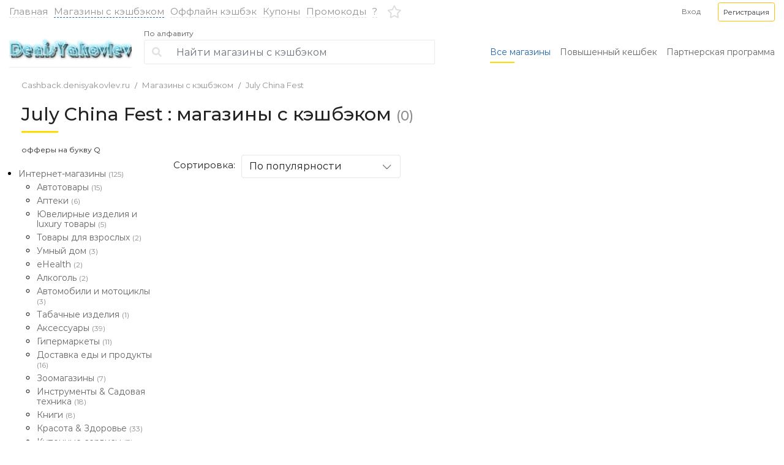

--- FILE ---
content_type: text/html; charset=UTF-8
request_url: http://cashback.denisyakovlev.ru/shops.php?cat=73&let=50
body_size: 11175
content:
<!doctype html>
<html lang="ru">
<head>
    <meta charset="UTF-8">
    <meta name="viewport"
          content="width=device-width, user-scalable=no, initial-scale=1.0, maximum-scale=1.0, minimum-scale=1.0">
    <meta http-equiv="X-UA-Compatible" content="ie=edge">
    <!-- Content meta -->
	<meta name="description" content="July China Fest - кэшбэк сервис cashback.denisyakovlev.ru">
    <meta name="keywords" content="July China Fest - кэшбэк сервис cashback.denisyakovlev.ru">
    <title>July China Fest - кэшбэк сервис cashback.denisyakovlev.ru</title>  
    <!-- Styles -->
    <link href="/css/bootstrap.min.css" rel="stylesheet" type="text/css">
    <link href="/css/awesome/css/all.min.css" rel="stylesheet" type="text/css">
    <link href="/css/animate.css" rel="stylesheet" type="text/css">
        <link href="/css/magnific-popup.css" rel="stylesheet" type="text/css">
    <link href="/css/jquery.custom-select.min.css" rel="stylesheet" type="text/css">
    <link href="/css/jquery-ui.min.css" rel="stylesheet" type="text/css">
    <link href="/css/main.css" rel="stylesheet" type="text/css">
    
		<link rel="stylesheet" href="/css/sl.css">
	<link rel="stylesheet" type="text/css" href="/css/sweetalert.css">
<meta name='yandex-verification' content='439e8f88a799bd18' />
<meta name="takeads-platform-verification" content="3c786c13-69b3-453c-8b0e-cbde580ce148">



    <link rel="icon" href="/favicon.ico" type="image/x-icon">
    <link rel="shortcut icon" href="/favicon.ico" type="image/x-icon">

</head>
<body>

<div class="side__menu">
    <div class="side__menu__inner">
        <div class="side__menu__header d-flex align-items-center justify-content-center">
           
            <img src="/i/whitelabel/logo/14.jpg" alt="">
            <img class="mmenu__close" src="/i/c/cross.svg" alt="">
        </div>
        <div class="side__menu__body">
            <div class="side__menu__inner side__menu__inner_ul li__hover" id="brg__menu">
             
                <ul>
             
                    <li>
                        <a class="d-flex align-items-center active" href="/shops.php"><i class="fa fa-shopping-bag menu__icon" aria-hidden="true"></i> Все магазины с кэшбэком</a>
                    </li>
                    <li>
                        <a class="d-flex align-items-center" href="/offlinecashback.php"><i class="fa fa-shopping-cart menu__icon" aria-hidden="true"></i> Оффлайн кэшбэк</a>
                    </li>

                    <li>
                        <a class="d-flex align-items-center" href="/coupons.php"><i class="fa fa-tag menu__icon" aria-hidden="true"></i> Купоны и Промокоды</a>
                    </li>
                
                    <li><a class="d-flex align-items-center" href="/fortune.php"><i class="fa fa-rocket menu__icon" aria-hidden="true"></i> Повышенный кешбек</a></li>
                    
                    
                    <li><a class="d-flex align-items-center" href="/shops.php?offers=favorites"><i class="far fa-star menu__icon" aria-hidden="true"></i> Избранное</a></li>
                </ul>
            


            </div>
        </div>
    </div>

</div>
<div class="mobile__search">
    <div class="mobile__search__inner">
        <div class="mobile__search__header d-flex align-items-center">
            <div class="header-bottom__form ">
                <form action="/shops.php" method="post" class="form-inline">
                    
                    <div class="input-group">
                        <div class="input-group-prepend">
                            <div class="input-group-text"><i class="fa fa-search" aria-hidden="true"></i></div>
                        </div>
                        <input type="text" class="form-control search_input"
                               placeholder="Найти магазины с кэшбэком" name='search' id='mob__searching__search' onkeyup ="javascript:xsearch('mob__searching');" autocomplete="off">
                   	<div id="mob__searching" style="background:#FFF;color:#DEDEDE;width:365px;z-index:99999999999;margin-top:40px;position:absolute;padding-left:5px;padding-right:5px;font-size:16px;"></div>
		
                    </div>
                    
                </form>

                <div class="searchclose d-flex align-items-center justify-content-center">
                    <i class="fa fa-times"></i>

                </div>

            </div>
        </div>
    </div>
</div>
<header class="header">
    <div class="container container_width h-100">
        <div class="row h-100 align-items-center">
            <div class="col-12 d-flex align-items-center justify-content-between">

                <div class="standart-nav d-none d-lg-flex">
                    <ul class="standart-nav__ul flex-column flex-lg-row d-flex align-items-center text-center text-lg-left">
                        <li class="standart-nav__li">
                            <a href="/" class="standart-nav__li">Главная</a>
                        </li>
                          <li class="active standart-nav__li">
                            <a href="/shops.php" class="standart-nav__a">Магазины с кэшбэком</a>
                        </li>
                        <li class="standart-nav__li">
                            <a href="/offlinecashback.php" class="standart-nav__a">Оффлайн кэшбэк</a>
                        </li>
                        
  <li class="standart-nav__li"><a href="/coupons.php?get=coupons" class="standart-nav__a">Купоны</a></li>
 <li class="standart-nav__li"><a href="/coupons.php?get=promocodes" class="standart-nav__a">Промокоды</a></li>
                        <li class="standart-nav__li">
                            <a href="/faq.php" title="Как это работает?" class="standart-nav__a">?</a>
                        </li>
                    </ul>
                </div>


                <div class="d-lg-none  chech_burger">
                    <div class="mobile-menu__icon"></div>
                </div>
                
                <a href="#" class="header__icon d-lg-none header_mob__searchicon"><i class="fa fa-search" aria-hidden="true"></i></a>
                <a href="/" class="d-lg-none header__logo"><img src="/i/whitelabel/logo/14.jpg" alt=""></a>

                <div class="header-bottom__form ">
                    <form action="/shops.php" method="get" class="form-inline">
                        <div class="input-group">
                            <div class="input-group-prepend">
                                <div class="input-group-text"><i class="fa fa-search" aria-hidden="true"></i></div>
                            </div>
                            <input type="text" class="form-control search_input"
                                    placeholder="Найти магазины с кэшбэком" name='search' id='tab__searching__search' onkeyup ="javascript:xsearch('tab__searching');" autocomplete="off">
                        <div id="tab__searching" style="background:#FFF;color:#DEDEDE;width:365px;z-index:99999999999;margin-top:40px;position:absolute;padding-left:5px;padding-right:5px;font-size:16px;"></div>
		 
                        </div>
                    </form>
                </div>


    
    
    <div class="signin__desktop order-7 d-none d-lg-block">
    <a href="/registration/?act=auth" class="ml-lg-auto mr-lg-4 gray-blue" data-toggle="modal" data-target="#modalAuth"><small>Вход</small></a> 
    <a href="/registration/?act=auth" class="btn btn-outline-warning text-dark btn-sm" data-toggle="modal" data-target="#modalReg" role="button"><small>Регистрация</small></a>
    </div>
         <a href="/shops.php?offers=favorites" class="header__icon order-6 ml-lg-3 mr-lg-auto"><i class="far fa-star" aria-hidden="true"></i></a>
        <a href="/registration/?act=auth" class="header__icon order-8 d-lg-none ml-lg-4 mr-lg-auto" data-toggle="modal" data-target="#modalAuth"><i class="fa fa-sign-in" aria-hidden="true"></i></a>
    
    
                
            </div>


        </div>
    </div>
</header>
<div class="header-bottom">
    <div class="container container_width h-100">
        <div class="row h-100">
            <div class="col-lg-12 h-100 align-items-center d-flex">
                <div class="header-bottom__img">
                    <a href="/" class="d-block"><img src="/i/whitelabel/logo/14.jpg" alt=""></a>
                </div>
                <div class="header_search_slick col-md-auto">
                    <div class="header-bottom__form">
                        <div class="header-bottom__form__alfa">
                            <a  class="alfabetalink" href="#">По алфавиту</a>
                            <div class="alfabeta">
                                <img class="alfabet_menu_close" src="/i/c/cross.svg" alt="">
                                <ul class="d-flex flex-wrap">
								<li><a href="/shops.php?let=1">А</a></li><li><a href="/shops.php?let=2">Б</a></li><li><a href="/shops.php?let=3">В</a></li><li><a href="/shops.php?let=4">Г</a></li><li><a href="/shops.php?let=5">Д</a></li><li><a href="/shops.php?let=6">Е</a></li><li><a href="/shops.php?let=6">Ё</a></li><li><a href="/shops.php?let=8">Ж</a></li><li><a href="/shops.php?let=9">З</a></li><li><a href="/shops.php?let=10">И</a></li><li><a href="/shops.php?let=11">Й</a></li><li><a href="/shops.php?let=12">К</a></li><li><a href="/shops.php?let=13">Л</a></li><li><a href="/shops.php?let=14">М</a></li><li><a href="/shops.php?let=15">Н</a></li><li><a href="/shops.php?let=16">О</a></li><li><a href="/shops.php?let=17">П</a></li><li><a href="/shops.php?let=18">Р</a></li><li><a href="/shops.php?let=19">С</a></li><li><a href="/shops.php?let=20">Т</a></li><li><a href="/shops.php?let=21">У</a></li><li><a href="/shops.php?let=22">Ф</a></li><li><a href="/shops.php?let=23">Х</a></li><li><a href="/shops.php?let=24">Ц</a></li><li><a href="/shops.php?let=25">Ч</a></li><li><a href="/shops.php?let=26">Ш</a></li><li><a href="/shops.php?let=27">Щ</a></li><li><a href="/shops.php?let=31">Э</a></li><li><a href="/shops.php?let=32">Ю</a></li><li><a href="/shops.php?let=33">Я</a></li><br><br><li><a href="/shops.php?let=34">A</a></li><li><a href="/shops.php?let=35">B</a></li><li><a href="/shops.php?let=36">C</a></li><li><a href="/shops.php?let=37">D</a></li><li><a href="/shops.php?let=38">E</a></li><li><a href="/shops.php?let=39">F</a></li><li><a href="/shops.php?let=40">G</a></li><li><a href="/shops.php?let=41">H</a></li><li><a href="/shops.php?let=42">I</a></li><li><a href="/shops.php?let=43">J</a></li><li><a href="/shops.php?let=44">K</a></li><li><a href="/shops.php?let=45">L</a></li><li><a href="/shops.php?let=46">M</a></li><li><a href="/shops.php?let=47">N</a></li><li><a href="/shops.php?let=48">O</a></li><li><a href="/shops.php?let=49">P</a></li><li><a href="/shops.php?let=50"><b><font color="#D8A010">Q</font></b></a></li><li><a href="/shops.php?let=51">R</a></li><li><a href="/shops.php?let=52">S</a></li><li><a href="/shops.php?let=53">T</a></li><li><a href="/shops.php?let=54">U</a></li><li><a href="/shops.php?let=55">V</a></li><li><a href="/shops.php?let=56">W</a></li><li><a href="/shops.php?let=57">X</a></li><li><a href="/shops.php?let=58">Y</a></li><li><a href="/shops.php?let=59">Z</a></li><li><a href="/shops.php?let=60">#</a></li>								</ul>
                            </div>
                        </div>
                        <form action="/shops.php" method="GET" class="form-inline">
                            
                            <div class="input-group">
                                <div class="input-group-prepend">
                                    <div class="input-group-text"><i class="fa fa-search" aria-hidden="true"></i></div>
                                </div>
                                <input type="text" class="form-control search_input"
                                        placeholder="Найти магазины с кэшбэком" name='search' id='pc__searching__search' onkeyup ="javascript:xsearch('pc__searching');" autocomplete="off">
                           <div id="pc__searching" style="background:#FFF;color:#DEDEDE;width:365px;z-index:99999999999;margin-top:40px;position:absolute;padding-left:5px;padding-right:5px;font-size:16px;"></div>
		  
                            </div>
                        </form>
                    </div>
                </div>

                <div class="header-bottom__menu ml-auto">
                    <ul class="standart-nav__ul flex-column flex-lg-row d-flex align-items-center">
                        <li class="standart-nav__li active">
                            <a href="/shops.php" class="standart-nav__a">Все магазины</a>
                        </li>
                        <li class="standart-nav__li">
                            <a href="/fortune.php" class="standart-nav__a">Повышенный кешбек</a>
                        </li>
                        <li class="standart-nav__li">
                            <a href="/affiliate.php" class="standart-nav__a">Партнерская программа</a>
                        </li>
                    </ul>
                </div>
            </div>
        </div>
    </div>
</div><div class="breadcrumbs">
        <div class="container">
            <div class="row">
                <div class="col-lg-12">
                    <nav aria-label="breadcrumb">
                        <ol class="breadcrumb">
                            <li class="breadcrumb-item"><a href='/'>Cashback.denisyakovlev.ru</a></li><li class="breadcrumb-item"><a href='/shops.php'>Магазины с кэшбэком</a></li><li class="breadcrumb-item"><a href='/shops.php?cat=73'>July China Fest</a></li>
                        </ol>
                    </nav>
                </div>
            </div>
        </div>
    </div>
<div class="catalog__header">
        <div class="container">
            <div class="row">
                <div class="col-lg-12">
                    <h1>July China Fest : магазины с кэшбэком  <span class='count_shops'>(0)</span></h1> 
                <span class="mini_txt">
офферы на букву Q
</span>
                
                </div>
            </div>
        </div>
    </div><div class="catalog__wrapper">
        <div class="container">
            <div class="row">
                <div class="col-lg-5th d-none d-lg-block">
                    <div class="side__menu__inner active" id="lft__menu">
                       <div class="side__menu__inner_ul2">
                        <ul id='cashback_cat' class='ul_top'>
<li id='cat_62' cat_sub='0'><a href='/shops.php?cat=4&let=50'>Интернет-магазины <span class='count_shops_cat'> (125)</span></a><ul class='ul_sub'>
<li id='cat_92' cat_sub='62'><a href='/shops.php?cat=26&let=50'>Автотовары <span class='count_shops_cat'> (15)</span></a></li>
<li id='cat_123' cat_sub='62'><a href='/shops.php?cat=70&let=50'>Аптеки <span class='count_shops_cat'> (6)</span></a></li>
<li id='cat_200' cat_sub='62'><a href='/shops.php?cat=142&let=50'>Ювелирные изделия и luxury товары <span class='count_shops_cat'> (5)</span></a></li>
<li id='cat_216' cat_sub='62'><a href='/shops.php?cat=146&let=50'>Товары для взрослых <span class='count_shops_cat'> (2)</span></a></li>
<li id='cat_198' cat_sub='62'><a href='/shops.php?cat=147&let=50'>Умный дом <span class='count_shops_cat'> (3)</span></a></li>
<li id='cat_202' cat_sub='62'><a href='/shops.php?cat=148&let=50'>eHealth <span class='count_shops_cat'> (2)</span></a></li>
<li id='cat_199' cat_sub='62'><a href='/shops.php?cat=152&let=50'>Алкоголь <span class='count_shops_cat'> (2)</span></a></li>
<li id='cat_196' cat_sub='62'><a href='/shops.php?cat=210&let=50'>Автомобили и мотоциклы <span class='count_shops_cat'> (3)</span></a></li>
<li id='cat_201' cat_sub='62'><a href='/shops.php?cat=278&let=50'>Табачные изделия <span class='count_shops_cat'> (1)</span></a></li>
<li id='cat_71' cat_sub='62'><a href='/shops.php?cat=7&let=50'>Аксессуары <span class='count_shops_cat'> (39)</span></a></li>
<li id='cat_101' cat_sub='62'><a href='/shops.php?cat=50&let=50'>Гипермаркеты <span class='count_shops_cat'> (11)</span></a></li>
<li id='cat_63' cat_sub='62'><a href='/shops.php?cat=28&let=50'>Доставка еды и продукты <span class='count_shops_cat'> (16)</span></a></li>
<li id='cat_74' cat_sub='62'><a href='/shops.php?cat=42&let=50'>Зоомагазины <span class='count_shops_cat'> (7)</span></a></li>
<li id='cat_102' cat_sub='62'><a href='/shops.php?cat=27&let=50'>Инструменты & Садовая техника <span class='count_shops_cat'> (18)</span></a></li>
<li id='cat_70' cat_sub='62'><a href='/shops.php?cat=25&let=50'>Книги <span class='count_shops_cat'> (8)</span></a></li>
<li id='cat_67' cat_sub='62'><a href='/shops.php?cat=19&let=50'>Красота & Здоровье <span class='count_shops_cat'> (33)</span></a></li>
<li id='cat_68' cat_sub='62'><a href='/shops.php?cat=21&let=50'>Купонные сервисы <span class='count_shops_cat'> (3)</span></a></li>
<li id='cat_66' cat_sub='62'><a href='/shops.php?cat=14&let=50'>Мебель & Товары для дома <span class='count_shops_cat'> (33)</span></a></li>
<li id='cat_100' cat_sub='62'><a href='/shops.php?cat=34&let=50'>Музыка & Звук <span class='count_shops_cat'> (17)</span></a></li>
<li id='cat_64' cat_sub='62'><a href='/shops.php?cat=5&let=50'>Одежда & Обувь <span class='count_shops_cat'> (48)</span></a></li>
<li id='cat_72' cat_sub='62'><a href='/shops.php?cat=22&let=50'>Подарки & Цветы <span class='count_shops_cat'> (29)</span></a></li>
<li id='cat_95' cat_sub='62'><a href='/shops.php?cat=20&let=50'>Софт & Игры <span class='count_shops_cat'> (11)</span></a></li>
<li id='cat_85' cat_sub='62'><a href='/shops.php?cat=8&let=50'>Спорт <span class='count_shops_cat'> (24)</span></a></li>
<li id='cat_69' cat_sub='62'><a href='/shops.php?cat=6&let=50'>Товары для детей <span class='count_shops_cat'> (29)</span></a></li>
<li id='cat_89' cat_sub='62'><a href='/shops.php?cat=47&let=50'>Товары для творчества <span class='count_shops_cat'> (20)</span></a></li>
<li id='cat_96' cat_sub='62'><a href='/shops.php?cat=44&let=50'>Товары из Китая <span class='count_shops_cat'> (23)</span></a></li>
<li id='cat_65' cat_sub='62'><a href='/shops.php?cat=13&let=50'>Цифровая & Бытовая техника <span class='count_shops_cat'> (40)</span></a></li>
</ul>
</li>
<li id='cat_129' cat_sub='0'><a href='/shops.php?cat=74&let=50'>Back to school <span class='count_shops_cat'> (7)</span></a></li>
<li id='cat_127' cat_sub='0'><a href='/shops.php?cat=71&let=50'>Festival Russia Day <span class='count_shops_cat'> (12)</span></a></li>
<li id='cat_128' cat_sub='0' class="active"><a href='/shops.php?cat=73&let=50'>July China Fest <span class='count_shops_cat'> (2)</span></a></li>
<li id='cat_130' cat_sub='0'><a href='/shops.php?cat=75&let=50'>Beauty Days <span class='count_shops_cat'> (5)</span></a></li>
<li id='cat_131' cat_sub='0'><a href='/shops.php?cat=76&let=50'>Halloween <span class='count_shops_cat'> (2)</span></a></li>
<li id='cat_132' cat_sub='0'><a href='/shops.php?cat=78&let=50'>11.11 FEST <span class='count_shops_cat'> (3)</span></a></li>
<li id='cat_134' cat_sub='0'><a href='/shops.php?cat=79&let=50'>Black Friday <span class='count_shops_cat'> (29)</span></a></li>
<li id='cat_136' cat_sub='0'><a href='/shops.php?cat=80&let=50'>Неделя Спорта <span class='count_shops_cat'> (3)</span></a></li>
<li id='cat_135' cat_sub='0'><a href='/shops.php?cat=81&let=50'>New Year 2018 <span class='count_shops_cat'> (3)</span></a></li>
<li id='cat_137' cat_sub='0'><a href='/shops.php?cat=82&let=50'>Valentine's Day <span class='count_shops_cat'> (9)</span></a></li>
<li id='cat_138' cat_sub='0'><a href='/shops.php?cat=83&let=50'>Earth Day <span class='count_shops_cat'> (4)</span></a></li>
<li id='cat_139' cat_sub='0'><a href='/shops.php?cat=84&let=50'>FIFA2018 <span class='count_shops_cat'> (11)</span></a></li>
<li id='cat_140' cat_sub='0'><a href='/shops.php?cat=85&let=50'>Ramadan Fest 2018 <span class='count_shops_cat'> (1)</span></a></li>
<li id='cat_142' cat_sub='0'><a href='/shops.php?cat=87&let=50'>Electronics week <span class='count_shops_cat'> (1)</span></a></li>
<li id='cat_141' cat_sub='0'><a href='/shops.php?cat=86&let=50'>Family Day 2018 <span class='count_shops_cat'> (1)</span></a></li>
<li id='cat_143' cat_sub='0'><a href='/shops.php?cat=88&let=50'>Back to school <span class='count_shops_cat'> (9)</span></a></li>
<li id='cat_144' cat_sub='0'><a href='/shops.php?cat=89&let=50'>Неделя Спорта <span class='count_shops_cat'> (5)</span></a></li>
<li id='cat_145' cat_sub='0'><a href='/shops.php?cat=90&let=50'>India Independence Day Fest <span class='count_shops_cat'> (2)</span></a></li>
<li id='cat_146' cat_sub='0'><a href='/shops.php?cat=91&let=50'>Eid Al Adha / Kurban Bayramı <span class='count_shops_cat'> (2)</span></a></li>
<li id='cat_148' cat_sub='0'><a href='/shops.php?cat=92&let=50'>Admitad Heroes Marathon <span class='count_shops_cat'> (12)</span></a></li>
<li id='cat_149' cat_sub='0'><a href='/shops.php?cat=93&let=50'>China Fest <span class='count_shops_cat'> (7)</span></a></li>
<li id='cat_150' cat_sub='0'><a href='/shops.php?cat=94&let=50'>Electronic Days <span class='count_shops_cat'> (1)</span></a></li>
<li id='cat_151' cat_sub='0'><a href='/shops.php?cat=95&let=50'>Blackfriday 2018 <span class='count_shops_cat'> (42)</span></a></li>
<li id='cat_152' cat_sub='0'><a href='/shops.php?cat=96&let=50'>Travel Fest <span class='count_shops_cat'> (9)</span></a></li>
<li id='cat_153' cat_sub='0'><a href='/shops.php?cat=97&let=50'>New Year Promotions <span class='count_shops_cat'> (18)</span></a></li>
<li id='cat_154' cat_sub='0'><a href='/shops.php?cat=98&let=50'>CyberMonday <span class='count_shops_cat'> (18)</span></a></li>
<li id='cat_173' cat_sub='0'><a href='/shops.php?cat=117&let=50'>International Women's Day <span class='count_shops_cat'> (13)</span></a></li>
<li id='cat_178' cat_sub='0'><a href='/shops.php?cat=121&let=50'>Self-Care Days <span class='count_shops_cat'> (6)</span></a></li>
<li id='cat_155' cat_sub='0'><a href='/shops.php?cat=99&let=50'>Valentine's Days <span class='count_shops_cat'> (12)</span></a></li>
<li id='cat_156' cat_sub='0'><a href='/shops.php?cat=100&let=50'>Men's Day <span class='count_shops_cat'> (6)</span></a></li>
<li id='cat_157' cat_sub='0'><a href='/shops.php?cat=101&let=50'>International Women's Day  <span class='count_shops_cat'> (15)</span></a></li>
<li id='cat_158' cat_sub='0'><a href='/shops.php?cat=102&let=50'>Ramadan Fest 2019 <span class='count_shops_cat'> (2)</span></a></li>
<li id='cat_159' cat_sub='0'><a href='/shops.php?cat=103&let=50'>Dragon Boat Fest <span class='count_shops_cat'> (8)</span></a></li>
<li id='cat_161' cat_sub='0'><a href='/shops.php?cat=105&let=50'>Electronics Week <span class='count_shops_cat'> (7)</span></a></li>
<li id='cat_163' cat_sub='0'><a href='/shops.php?cat=106&let=50'>Back to School UA <span class='count_shops_cat'> (4)</span></a></li>
<li id='cat_162' cat_sub='0'><a href='/shops.php?cat=107&let=50'>Back to School <span class='count_shops_cat'> (13)</span></a></li>
<li id='cat_164' cat_sub='0'><a href='/shops.php?cat=108&let=50'>China Fest <span class='count_shops_cat'> (7)</span></a></li>
<li id='cat_165' cat_sub='0'><a href='/shops.php?cat=109&let=50'>Fashion Week <span class='count_shops_cat'> (4)</span></a></li>
<li id='cat_167' cat_sub='0'><a href='/shops.php?cat=110&let=50'>11.11 <span class='count_shops_cat'> (7)</span></a></li>
<li id='cat_166' cat_sub='0'><a href='/shops.php?cat=111&let=50'>Black Friday <span class='count_shops_cat'> (27)</span></a></li>
<li id='cat_176' cat_sub='0'><a href='/shops.php?cat=120&let=50'>Stayhome Fest <span class='count_shops_cat'> (6)</span></a></li>
<li id='cat_168' cat_sub='0'><a href='/shops.php?cat=112&let=50'>New Year Promotions <span class='count_shops_cat'> (16)</span></a></li>
<li id='cat_181' cat_sub='0'><a href='/shops.php?cat=125&let=50'>Summer Festival <span class='count_shops_cat'> (16)</span></a></li>
<li id='cat_169' cat_sub='0'><a href='/shops.php?cat=113&let=50'>CyberMonday 2020 <span class='count_shops_cat'> (17)</span></a></li>
<li id='cat_170' cat_sub='0'><a href='/shops.php?cat=114&let=50'>Electronics Week <span class='count_shops_cat'> (3)</span></a></li>
<li id='cat_171' cat_sub='0'><a href='/shops.php?cat=115&let=50'>Crazy Weekend Fest <span class='count_shops_cat'> (7)</span></a></li>
<li id='cat_172' cat_sub='0'><a href='/shops.php?cat=116&let=50'>Men's week <span class='count_shops_cat'> (7)</span></a></li>
<li id='cat_175' cat_sub='0'><a href='/shops.php?cat=119&let=50'>ВакцинАкции <span class='count_shops_cat'> (11)</span></a></li>
<li id='cat_174' cat_sub='0'><a href='/shops.php?cat=118&let=50'>Admitad Heroes Marathon <span class='count_shops_cat'> (7)</span></a></li>
<li id='cat_177' cat_sub='0'><a href='/shops.php?cat=122&let=50'>Ramadan 2020 <span class='count_shops_cat'> (1)</span></a></li>
<li id='cat_180' cat_sub='0'><a href='/shops.php?cat=124&let=50'>Monsoon Unlocked <span class='count_shops_cat'> (1)</span></a></li>
<li id='cat_182' cat_sub='0'><a href='/shops.php?cat=126&let=50'>Friendship Day Fest <span class='count_shops_cat'> (4)</span></a></li>
<li id='cat_184' cat_sub='0'><a href='/shops.php?cat=128&let=50'>Back to School 2020 <span class='count_shops_cat'> (20)</span></a></li>
<li id='cat_185' cat_sub='0'><a href='/shops.php?cat=129&let=50'>Online Services Marathon <span class='count_shops_cat'> (5)</span></a></li>
<li id='cat_186' cat_sub='0'><a href='/shops.php?cat=130&let=50'>Autumn Heroes Marathon <span class='count_shops_cat'> (8)</span></a></li>
<li id='cat_187' cat_sub='0'><a href='/shops.php?cat=131&let=50'>Fashion Week <span class='count_shops_cat'> (6)</span></a></li>
<li id='cat_188' cat_sub='0'><a href='/shops.php?cat=132&let=50'>Autumn Online Services Fest <span class='count_shops_cat'> (4)</span></a></li>
<li id='cat_189' cat_sub='0'><a href='/shops.php?cat=133&let=50'>Black Friday 2020 <span class='count_shops_cat'> (34)</span></a></li>
<li id='cat_190' cat_sub='0'><a href='/shops.php?cat=134&let=50'>New Year Promotions <span class='count_shops_cat'> (23)</span></a></li>
<li id='cat_192' cat_sub='0'><a href='/shops.php?cat=135&let=50'>CyberMonday <span class='count_shops_cat'> (25)</span></a></li>
<li id='cat_193' cat_sub='0'><a href='/shops.php?cat=136&let=50'>Homefest 2021 <span class='count_shops_cat'> (10)</span></a></li>
<li id='cat_194' cat_sub='0'><a href='/shops.php?cat=137&let=50'>Men’s Week 2021 <span class='count_shops_cat'> (17)</span></a></li>
<li id='cat_195' cat_sub='0'><a href='/shops.php?cat=138&let=50'>Valentine's Day <span class='count_shops_cat'> (1)</span></a></li>
<li id='cat_217' cat_sub='0'><a href='/shops.php?cat=139&let=50'>Women's Day <span class='count_shops_cat'> (19)</span></a></li>
<li id='cat_219' cat_sub='0'><a href='/shops.php?cat=151&let=50'>Admitad Heroes Marathon 2021 <span class='count_shops_cat'> (5)</span></a></li>
<li id='cat_220' cat_sub='0'><a href='/shops.php?cat=154&let=50'>Electronics Week <span class='count_shops_cat'> (3)</span></a></li>
<li id='cat_221' cat_sub='0'><a href='/shops.php?cat=155&let=50'>Workfest 2021 <span class='count_shops_cat'> (4)</span></a></li>
<li id='cat_222' cat_sub='0'><a href='/shops.php?cat=156&let=50'>Cashback Days <span class='count_shops_cat'> (9)</span></a></li>
<li id='cat_225' cat_sub='0'><a href='/shops.php?cat=158&let=50'>Labour Day <span class='count_shops_cat'> (3)</span></a></li>
<li id='cat_230' cat_sub='0'><a href='/shops.php?cat=162&let=50'>Back to school 2021 <span class='count_shops_cat'> (18)</span></a></li>
<li id='cat_231' cat_sub='0'><a href='/shops.php?cat=163&let=50'>Admitad Space Marathon <span class='count_shops_cat'> (7)</span></a></li>
<li id='cat_233' cat_sub='0'><a href='/shops.php?cat=164&let=50'>Fashion week 2021 <span class='count_shops_cat'> (8)</span></a></li>
<li id='cat_235' cat_sub='0'><a href='/shops.php?cat=166&let=50'>11.11 — Всемирный День Шопинга <span class='count_shops_cat'> (23)</span></a></li>
<li id='cat_236' cat_sub='0'><a href='/shops.php?cat=167&let=50'>New Year Promotions 2022 <span class='count_shops_cat'> (13)</span></a></li>
<li id='cat_237' cat_sub='0'><a href='/shops.php?cat=168&let=50'>Cyber Monday 2022 <span class='count_shops_cat'> (24)</span></a></li>
<li id='cat_238' cat_sub='0'><a href='/shops.php?cat=169&let=50'>Men’s Week 2022 <span class='count_shops_cat'> (26)</span></a></li>
<li id='cat_239' cat_sub='0'><a href='/shops.php?cat=170&let=50'>Valentine's Day <span class='count_shops_cat'> (4)</span></a></li>
<li id='cat_240' cat_sub='0'><a href='/shops.php?cat=171&let=50'>Women's Day 2022 <span class='count_shops_cat'> (18)</span></a></li>
<li id='cat_242' cat_sub='0'><a href='/shops.php?cat=173&let=50'>Ramadan 2022 <span class='count_shops_cat'> (1)</span></a></li>
<li id='cat_243' cat_sub='0'><a href='/shops.php?cat=174&let=50'>Summer Festival 2022 <span class='count_shops_cat'> (8)</span></a></li>
<li id='cat_287' cat_sub='0'><a href='/shops.php?cat=218&let=50'>Back to school WW 2023 <span class='count_shops_cat'> (5)</span></a></li>
<li id='cat_245' cat_sub='0'><a href='/shops.php?cat=178&let=50'>Travel Fest 2022 <span class='count_shops_cat'> (4)</span></a></li>
<li id='cat_246' cat_sub='0'><a href='/shops.php?cat=179&let=50'>Back to School 2022 <span class='count_shops_cat'> (28)</span></a></li>
<li id='cat_365' cat_sub='0'><a href='/shops.php?cat=275&let=50'>Spring Fest _UA <span class='count_shops_cat'> (4)</span></a></li>
<li id='cat_248' cat_sub='0'><a href='/shops.php?cat=181&let=50'>Cyberpunk Marathon 2022 <span class='count_shops_cat'> (3)</span></a></li>
<li id='cat_249' cat_sub='0'><a href='/shops.php?cat=182&let=50'>Туристический кэшбэк 2022 <span class='count_shops_cat'> (1)</span></a></li>
<li id='cat_251' cat_sub='0'><a href='/shops.php?cat=184&let=50'>Travel week <span class='count_shops_cat'> (3)</span></a></li>
<li id='cat_253' cat_sub='0'><a href='/shops.php?cat=186&let=50'>Oktoberfest 2022 <span class='count_shops_cat'> (6)</span></a></li>
<li id='cat_255' cat_sub='0'><a href='/shops.php?cat=187&let=50'>11.11 <span class='count_shops_cat'> (12)</span></a></li>
<li id='cat_259' cat_sub='0'><a href='/shops.php?cat=188&let=50'>Black Friday WW 2022 <span class='count_shops_cat'> (7)</span></a></li>
<li id='cat_260' cat_sub='0'><a href='/shops.php?cat=189&let=50'>Black Friday 2022 <span class='count_shops_cat'> (32)</span></a></li>
<li id='cat_316' cat_sub='0'><a href='/shops.php?cat=241&let=50'>MENA Valentine's Day <span class='count_shops_cat'> (1)</span></a></li>
<li id='cat_263' cat_sub='0'><a href='/shops.php?cat=191&let=50'>EdTech Festival 2022 <span class='count_shops_cat'> (5)</span></a></li>
<li id='cat_261' cat_sub='0'><a href='/shops.php?cat=193&let=50'>Christmas WW 2022 <span class='count_shops_cat'> (6)</span></a></li>
<li id='cat_262' cat_sub='0'><a href='/shops.php?cat=194&let=50'>Game Fest 2022 <span class='count_shops_cat'> (1)</span></a></li>
<li id='cat_265' cat_sub='0'><a href='/shops.php?cat=195&let=50'>New Year Fest 2023 <span class='count_shops_cat'> (27)</span></a></li>
<li id='cat_267' cat_sub='0'><a href='/shops.php?cat=197&let=50'>Киберпонедельник 2023 <span class='count_shops_cat'> (26)</span></a></li>
<li id='cat_270' cat_sub='0'><a href='/shops.php?cat=198&let=50'>Women's Week 2023 <span class='count_shops_cat'> (30)</span></a></li>
<li id='cat_269' cat_sub='0'><a href='/shops.php?cat=199&let=50'>Men's Week 2023 <span class='count_shops_cat'> (23)</span></a></li>
<li id='cat_268' cat_sub='0'><a href='/shops.php?cat=200&let=50'>Valentine's Day 2023 <span class='count_shops_cat'> (22)</span></a></li>
<li id='cat_271' cat_sub='0'><a href='/shops.php?cat=201&let=50'>March Fest UA 2023 <span class='count_shops_cat'> (4)</span></a></li>
<li id='cat_272' cat_sub='0'><a href='/shops.php?cat=202&let=50'>Ramadan 2023 <span class='count_shops_cat'> (3)</span></a></li>
<li id='cat_318' cat_sub='0'><a href='/shops.php?cat=246&let=50'>Ramadan 2024 <span class='count_shops_cat'> (6)</span></a></li>
<li id='cat_273' cat_sub='0'><a href='/shops.php?cat=204&let=50'>Heroes Marathon 2023 <span class='count_shops_cat'> (3)</span></a></li>
<li id='cat_275' cat_sub='0'><a href='/shops.php?cat=205&let=50'>Easter 2023 <span class='count_shops_cat'> (3)</span></a></li>
<li id='cat_276' cat_sub='0'><a href='/shops.php?cat=206&let=50'>Picnic Week UA 2023 <span class='count_shops_cat'> (5)</span></a></li>
<li id='cat_278' cat_sub='0'><a href='/shops.php?cat=207&let=50'>Children's Week UA <span class='count_shops_cat'> (8)</span></a></li>
<li id='cat_277' cat_sub='0'><a href='/shops.php?cat=208&let=50'>Hot Trip Days 2023 <span class='count_shops_cat'> (3)</span></a></li>
<li id='cat_282' cat_sub='0'><a href='/shops.php?cat=209&let=50'>BBQ Fest 2023 <span class='count_shops_cat'> (4)</span></a></li>
<li id='cat_279' cat_sub='0'><a href='/shops.php?cat=211&let=50'>Summer Fest 2023 <span class='count_shops_cat'> (9)</span></a></li>
<li id='cat_284' cat_sub='0'><a href='/shops.php?cat=213&let=50'>Summer Fest UA <span class='count_shops_cat'> (7)</span></a></li>
<li id='cat_285' cat_sub='0'><a href='/shops.php?cat=214&let=50'>July Summer Fest 2023 <span class='count_shops_cat'> (6)</span></a></li>
<li id='cat_280' cat_sub='0'><a href='/shops.php?cat=215&let=50'>Travel Fest 2023 <span class='count_shops_cat'> (3)</span></a></li>
<li id='cat_281' cat_sub='0'><a href='/shops.php?cat=216&let=50'>Back To School 2023 <span class='count_shops_cat'> (25)</span></a></li>
<li id='cat_215' cat_sub='0'><a href='/shops.php?cat=217&let=50'>SME <span class='count_shops_cat'> (3)</span></a></li>
<li id='cat_286' cat_sub='0'><a href='/shops.php?cat=219&let=50'>CyberPunk Marathon 2023 <span class='count_shops_cat'> (2)</span></a></li>
<li id='cat_289' cat_sub='0'><a href='/shops.php?cat=220&let=50'>Travel Week 2023 <span class='count_shops_cat'> (3)</span></a></li>
<li id='cat_291' cat_sub='0'><a href='/shops.php?cat=221&let=50'>Back2School UA <span class='count_shops_cat'> (3)</span></a></li>
<li id='cat_288' cat_sub='0'><a href='/shops.php?cat=222&let=50'>Beauty Week 2023 <span class='count_shops_cat'> (11)</span></a></li>
<li id='cat_290' cat_sub='0'><a href='/shops.php?cat=223&let=50'>Back to school MENA 2023 <span class='count_shops_cat'> (2)</span></a></li>
<li id='cat_292' cat_sub='0'><a href='/shops.php?cat=226&let=50'>Oktoberfest 2023 <span class='count_shops_cat'> (5)</span></a></li>
<li id='cat_373' cat_sub='0'><a href='/shops.php?cat=284&let=50'>Oktoberfest 2025 <span class='count_shops_cat'> (14)</span></a></li>
<li id='cat_326' cat_sub='0'><a href='/shops.php?cat=249&let=50'>Скоро вже буде Пасха <span class='count_shops_cat'> (4)</span></a></li>
<li id='cat_298' cat_sub='0'><a href='/shops.php?cat=228&let=50'>Black Friday Fest UA <span class='count_shops_cat'> (7)</span></a></li>
<li id='cat_300' cat_sub='0'><a href='/shops.php?cat=229&let=50'>Epic Shopping Festival <span class='count_shops_cat'> (4)</span></a></li>
<li id='cat_299' cat_sub='0'><a href='/shops.php?cat=230&let=50'>Black Friday RU 2023 <span class='count_shops_cat'> (20)</span></a></li>
<li id='cat_301' cat_sub='0'><a href='/shops.php?cat=231&let=50'>MENA Epic Shopping Fest Silver <span class='count_shops_cat'> (1)</span></a></li>
<li id='cat_302' cat_sub='0'><a href='/shops.php?cat=232&let=50'>Black Friday WW 2023 <span class='count_shops_cat'> (6)</span></a></li>
<li id='cat_303' cat_sub='0'><a href='/shops.php?cat=233&let=50'>Ed+Fun Festival 2023 <span class='count_shops_cat'> (4)</span></a></li>
<li id='cat_305' cat_sub='0'><a href='/shops.php?cat=234&let=50'>UAE National Day 2023 <span class='count_shops_cat'> (1)</span></a></li>
<li id='cat_304' cat_sub='0'><a href='/shops.php?cat=235&let=50'>New Year Festival 2024 <span class='count_shops_cat'> (22)</span></a></li>
<li id='cat_306' cat_sub='0'><a href='/shops.php?cat=236&let=50'>WW programs <span class='count_shops_cat'> (6)</span></a></li>
<li id='cat_312' cat_sub='0'><a href='/shops.php?cat=237&let=50'>MENA New Year & Christmas 2023 <span class='count_shops_cat'> (5)</span></a></li>
<li id='cat_313' cat_sub='0'><a href='/shops.php?cat=238&let=50'>MENA <span class='count_shops_cat'> (6)</span></a></li>
<li id='cat_314' cat_sub='0'><a href='/shops.php?cat=239&let=50'>Dubai Shopping Festival 2024 <span class='count_shops_cat'> (3)</span></a></li>
<li id='cat_315' cat_sub='0'><a href='/shops.php?cat=240&let=50'>Киберпонедельник 2024 <span class='count_shops_cat'> (17)</span></a></li>
<li id='cat_319' cat_sub='0'><a href='/shops.php?cat=242&let=50'>Valentine's Day 2024 <span class='count_shops_cat'> (12)</span></a></li>
<li id='cat_322' cat_sub='0'><a href='/shops.php?cat=243&let=50'>Valentine's Day UA <span class='count_shops_cat'> (7)</span></a></li>
<li id='cat_320' cat_sub='0'><a href='/shops.php?cat=244&let=50'>Men's Week 2024 <span class='count_shops_cat'> (12)</span></a></li>
<li id='cat_321' cat_sub='0'><a href='/shops.php?cat=245&let=50'>Women's Week 2024 <span class='count_shops_cat'> (17)</span></a></li>
<li id='cat_323' cat_sub='0'><a href='/shops.php?cat=247&let=50'>Spring Fest <span class='count_shops_cat'> (5)</span></a></li>
<li id='cat_350' cat_sub='0'><a href='/shops.php?cat=261&let=50'>Октоберфест 2024 <span class='count_shops_cat'> (14)</span></a></li>
<li id='cat_325' cat_sub='0'><a href='/shops.php?cat=248&let=50'>Heroes Marathon 2024 <span class='count_shops_cat'> (9)</span></a></li>
<li id='cat_327' cat_sub='0'><a href='/shops.php?cat=250&let=50'>Діти-квіти <span class='count_shops_cat'> (2)</span></a></li>
<li id='cat_328' cat_sub='0'><a href='/shops.php?cat=251&let=50'>Eid al-Adha 2024 <span class='count_shops_cat'> (5)</span></a></li>
<li id='cat_341' cat_sub='0'><a href='/shops.php?cat=253&let=50'>Beauty and Fashion Fest 2024 <span class='count_shops_cat'> (13)</span></a></li>
<li id='cat_343' cat_sub='0'><a href='/shops.php?cat=254&let=50'>Belarus Fest <span class='count_shops_cat'> (1)</span></a></li>
<li id='cat_342' cat_sub='0'><a href='/shops.php?cat=255&let=50'>Літній кураж <span class='count_shops_cat'> (3)</span></a></li>
<li id='cat_344' cat_sub='0'><a href='/shops.php?cat=256&let=50'>Travel Fest 2024 <span class='count_shops_cat'> (2)</span></a></li>
<li id='cat_346' cat_sub='0'><a href='/shops.php?cat=257&let=50'>Back to school <span class='count_shops_cat'> (31)</span></a></li>
<li id='cat_347' cat_sub='0'><a href='/shops.php?cat=258&let=50'>Разом до перемоги <span class='count_shops_cat'> (5)</span></a></li>
<li id='cat_366' cat_sub='0'><a href='/shops.php?cat=276&let=50'>Green Weekend Fest_UA <span class='count_shops_cat'> (5)</span></a></li>
<li id='cat_349' cat_sub='0'><a href='/shops.php?cat=260&let=50'>Saudi National Day 2024 <span class='count_shops_cat'> (2)</span></a></li>
<li id='cat_351' cat_sub='0'><a href='/shops.php?cat=262&let=50'>Черная Пятница 2024 <span class='count_shops_cat'> (26)</span></a></li>
<li id='cat_355' cat_sub='0'><a href='/shops.php?cat=263&let=50'>Шалений місяць <span class='count_shops_cat'> (3)</span></a></li>
<li id='cat_352' cat_sub='0'><a href='/shops.php?cat=264&let=50'>MENA 11/11 <span class='count_shops_cat'> (3)</span></a></li>
<li id='cat_356' cat_sub='0'><a href='/shops.php?cat=265&let=50'>11.11.24 <span class='count_shops_cat'> (14)</span></a></li>
<li id='cat_354' cat_sub='0'><a href='/shops.php?cat=266&let=50'>Singles Day 11/11 2024 <span class='count_shops_cat'> (3)</span></a></li>
<li id='cat_353' cat_sub='0'><a href='/shops.php?cat=267&let=50'>MENA Black Friday 24 <span class='count_shops_cat'> (3)</span></a></li>
<li id='cat_357' cat_sub='0'><a href='/shops.php?cat=268&let=50'>Black Friday 2024 <span class='count_shops_cat'> (11)</span></a></li>
<li id='cat_358' cat_sub='0'><a href='/shops.php?cat=269&let=50'>New Year Fest 2025 <span class='count_shops_cat'> (22)</span></a></li>
<li id='cat_359' cat_sub='0'><a href='/shops.php?cat=270&let=50'>Ed+Fun Festival 2024 <span class='count_shops_cat'> (5)</span></a></li>
<li id='cat_361' cat_sub='0'><a href='/shops.php?cat=271&let=50'>Valentine’s Day Fest_UA <span class='count_shops_cat'> (4)</span></a></li>
<li id='cat_362' cat_sub='0'><a href='/shops.php?cat=272&let=50'>День Святого Валентина <span class='count_shops_cat'> (21)</span></a></li>
<li id='cat_363' cat_sub='0'><a href='/shops.php?cat=273&let=50'>Men's week <span class='count_shops_cat'> (22)</span></a></li>
<li id='cat_364' cat_sub='0'><a href='/shops.php?cat=274&let=50'>Women's week <span class='count_shops_cat'> (28)</span></a></li>
<li id='cat_367' cat_sub='0'><a href='/shops.php?cat=277&let=50'>Марафон героев 2025 <span class='count_shops_cat'> (12)</span></a></li>
<li id='cat_368' cat_sub='0'><a href='/shops.php?cat=279&let=50'>Summer Fest_UA <span class='count_shops_cat'> (6)</span></a></li>
<li id='cat_369' cat_sub='0'><a href='/shops.php?cat=280&let=50'>Beauty and Fashion Fest 2025 <span class='count_shops_cat'> (9)</span></a></li>
<li id='cat_370' cat_sub='0'><a href='/shops.php?cat=281&let=50'>Travel Fest 2025 <span class='count_shops_cat'> (3)</span></a></li>
<li id='cat_371' cat_sub='0'><a href='/shops.php?cat=282&let=50'>Back to school 2025 <span class='count_shops_cat'> (25)</span></a></li>
<li id='cat_372' cat_sub='0'><a href='/shops.php?cat=283&let=50'>Back to school Fest_UA <span class='count_shops_cat'> (6)</span></a></li>
<li id='cat_377' cat_sub='0'><a href='/shops.php?cat=285&let=50'>11.11 & Черная пятница 2025 <span class='count_shops_cat'> (13)</span></a></li>
<li id='cat_376' cat_sub='0'><a href='/shops.php?cat=286&let=50'>Black Friday_UA <span class='count_shops_cat'> (5)</span></a></li>
<li id='cat_374' cat_sub='0'><a href='/shops.php?cat=287&let=50'>Black Friday 2025 <span class='count_shops_cat'> (2)</span></a></li>
<li id='cat_378' cat_sub='0'><a href='/shops.php?cat=288&let=50'>Новогодний фестиваль 2026 <span class='count_shops_cat'> (17)</span></a></li>
<li id='cat_379' cat_sub='0'><a href='/shops.php?cat=289&let=50'>Smart Tracking_UA <span class='count_shops_cat'> (12)</span></a></li>
<li id='cat_382' cat_sub='0'><a href='/shops.php?cat=290&let=50'>Smart tracking programs <span class='count_shops_cat'> (24)</span></a></li>
<li id='cat_383' cat_sub='0'><a href='/shops.php?cat=292&let=50'>Киберпонедельник 2026 <span class='count_shops_cat'> (7)</span></a></li>
<li id='cat_40' cat_sub='0'><a href='/shops.php?cat=23&let=50'>Туризм, путешествия <span class='count_shops_cat'> (18)</span></a><ul class='ul_sub'>
<li id='cat_91' cat_sub='40'><a href='/shops.php?cat=33&let=50'>Аренда транспорта <span class='count_shops_cat'> (7)</span></a></li>
<li id='cat_212' cat_sub='40'><a href='/shops.php?cat=141&let=50'>Сезонная аренда <span class='count_shops_cat'> (1)</span></a></li>
<li id='cat_207' cat_sub='40'><a href='/shops.php?cat=143&let=50'>Билеты на автобусы <span class='count_shops_cat'> (1)</span></a></li>
<li id='cat_208' cat_sub='40'><a href='/shops.php?cat=144&let=50'>Билеты на поезда <span class='count_shops_cat'> (2)</span></a></li>
<li id='cat_218' cat_sub='40'><a href='/shops.php?cat=145&let=50'>Метапоисковики <span class='count_shops_cat'> (2)</span></a></li>
<li id='cat_211' cat_sub='40'><a href='/shops.php?cat=159&let=50'>Круизы <span class='count_shops_cat'> (2)</span></a></li>
<li id='cat_234' cat_sub='40'><a href='/shops.php?cat=165&let=50'>Экскурсии <span class='count_shops_cat'> (4)</span></a></li>
<li id='cat_210' cat_sub='40'><a href='/shops.php?cat=175&let=50'>Каршеринг <span class='count_shops_cat'> (1)</span></a></li>
<li id='cat_209' cat_sub='40'><a href='/shops.php?cat=176&let=50'>Поездки на такси <span class='count_shops_cat'> (1)</span></a></li>
<li id='cat_41' cat_sub='40'><a href='/shops.php?cat=31&let=50'>Бронирование отелей <span class='count_shops_cat'> (7)</span></a></li>
<li id='cat_44' cat_sub='40'><a href='/shops.php?cat=24&let=50'>Заказ билетов <span class='count_shops_cat'> (10)</span></a></li>
<li id='cat_45' cat_sub='40'><a href='/shops.php?cat=32&let=50'>Подбор тура <span class='count_shops_cat'> (4)</span></a></li>
</ul>
</li>
<li id='cat_18' cat_sub='0'><a href='/shops.php?cat=11&let=50'>Интернет услуги <span class='count_shops_cat'> (35)</span></a><ul class='ul_sub'>
<li id='cat_122' cat_sub='18'><a href='/shops.php?cat=69&let=50'>IT-решения <span class='count_shops_cat'> (7)</span></a></li>
<li id='cat_204' cat_sub='18'><a href='/shops.php?cat=150&let=50'>Доставка еды <span class='count_shops_cat'> (8)</span></a></li>
<li id='cat_206' cat_sub='18'><a href='/shops.php?cat=160&let=50'>Онлайн для B2B <span class='count_shops_cat'> (4)</span></a></li>
<li id='cat_39' cat_sub='18'><a href='/shops.php?cat=37&let=50'>Астрология <span class='count_shops_cat'> (1)</span></a></li>
<li id='cat_38' cat_sub='18'><a href='/shops.php?cat=15&let=50'>Знакомства и общение <span class='count_shops_cat'> (2)</span></a></li>
<li id='cat_90' cat_sub='18'><a href='/shops.php?cat=39&let=50'>Логистика <span class='count_shops_cat'> (1)</span></a></li>
<li id='cat_120' cat_sub='18'><a href='/shops.php?cat=68&let=50'>Медицинские услуги и запись к врачу <span class='count_shops_cat'> (1)</span></a></li>
<li id='cat_86' cat_sub='18'><a href='/shops.php?cat=38&let=50'>Провайдер <span class='count_shops_cat'> (1)</span></a></li>
<li id='cat_20' cat_sub='18'><a href='/shops.php?cat=36&let=50'>Провайдеры и сотовые операторы <span class='count_shops_cat'> (6)</span></a></li>
<li id='cat_93' cat_sub='18'><a href='/shops.php?cat=29&let=50'>Прочие услуги <span class='count_shops_cat'> (9)</span></a></li>
<li id='cat_98' cat_sub='18'><a href='/shops.php?cat=30&let=50'>Работа и образование <span class='count_shops_cat'> (8)</span></a></li>
<li id='cat_73' cat_sub='18'><a href='/shops.php?cat=18&let=50'>Развлечения <span class='count_shops_cat'> (1)</span></a></li>
<li id='cat_99' cat_sub='18'><a href='/shops.php?cat=40&let=50'>Развлечения и досуг <span class='count_shops_cat'> (6)</span></a></li>
<li id='cat_21' cat_sub='18'><a href='/shops.php?cat=12&let=50'>Хостинги <span class='count_shops_cat'> (6)</span></a></li>
</ul>
</li>
<li id='cat_6' cat_sub='0'><a href='/shops.php?cat=1&let=50'>Онлайн Игры <span class='count_shops_cat'> (2)</span></a><ul class='ul_sub'>
<li id='cat_214' cat_sub='6'><a href='/shops.php?cat=149&let=50'>Игры для консолей и ПК <span class='count_shops_cat'> (2)</span></a></li>
<li id='cat_381' cat_sub='6'><a href='/shops.php?cat=291&let=50'>Игровой Secret Santa 2025 <span class='count_shops_cat'> (1)</span></a></li>
</ul>
</li>
<li id='cat_7' cat_sub='0'><a href='/shops.php?cat=9&let=50'>Финансовые офферы <span class='count_shops_cat'> (5)</span></a><ul class='ul_sub'>
<li id='cat_106' cat_sub='7'><a href='/shops.php?cat=56&let=50'>Кредитные сервисы <span class='count_shops_cat'> (2)</span></a></li>
<li id='cat_9' cat_sub='7'><a href='/shops.php?cat=35&let=50'>Потребительские кредиты <span class='count_shops_cat'> (2)</span></a></li>
<li id='cat_37' cat_sub='7'><a href='/shops.php?cat=51&let=50'>Страхование <span class='count_shops_cat'> (3)</span></a></li>
</ul>
</li>
<li id='cat_59' cat_sub='0'><a href='/shops.php?cat=46&let=50'>Инфо-товары <span class='count_shops_cat'> (1)</span></a></li>
<li id='cat_111' cat_sub='0'><a href='/shops.php?cat=58&let=50'>New Year Fest <span class='count_shops_cat'> (8)</span></a></li>
<li id='cat_108' cat_sub='0'><a href='/shops.php?cat=54&let=50'>Black Friday <span class='count_shops_cat'> (20)</span></a></li>
<li id='cat_125' cat_sub='0'><a href='/shops.php?cat=67&let=50'>SWEET MARCH <span class='count_shops_cat'> (13)</span></a></li>
</ul>


                        </div>    
                        </div>
                </div>
                <div class=" col-12 col-lg-10th col-lg-9"><div class="catalogsort">
                        <form action="" class="d-flex align-items-start align-items-md-center  flex-md-row flex-column">
                            <span>Сортировка:</span>
                            <select onchange="document.location=this.options[this.selectedIndex].value"><option value='/shops.php?sort=rate&cat=73&let=50' >По популярности</a> <option value='/shops.php?sort=abc&cat=73&let=50' >По алфавиту</a> <option value='/shops.php?sort=new&cat=73&let=50' >По новизне</a> </select>
                        </form></div>
                    <div class="catalog__inner">
                        <div class="row" id="shops_list"><script>
function connect_all_offers(check_conneсtion_status)
{
	
	 
}

function activate_all_offers()
{
	
	 
}
	</script></div>
                    </div>
                    <nav aria-label="navigation">
                        
                          
                            
                            
                        
                    </nav>
                </div>
            </div>
        </div>
    </div><div class="social__footer">
    <div class="container">
        <div class="row">
            <div class="col-lg-12">
                <div class="post-face">
				<img src="/i/face/06.png" class="post-face_img">
                    <div class="post-face_balloon">
                        <div class="post-face_balloon-title">
                            Расскажи друзьям о cashback.denisyakovlev.ru                        </div>


                        <div class="social__content text-center">

                            <div class="social-likes">
					
	<div class="vkontakte" title="Поделиться ссылкой во Вконтакте">Вконтакте</div>
	<div class="facebook" title="Поделиться ссылкой в Facebook">Facebook</div>
	<div class="odnoklassniki" title="Поделиться ссылкой в Одноклассниках">Одноклассники</div>
	<div class="twitter" title="Поделиться ссылкой в Твиттере">Twitter</div>
	<div class="plusone" title="Поделиться ссылкой в Гугл-плюсе">Google+</div>
	<div class="mailru" title="Поделиться ссылкой в Моём мире">Мой мир</div>
    <div class="pinterest" title="Поделиться картинкой на Пинтересте" data-media="//cashback.denisyakovlev.ru/i/c/fatcashback_logo.png">Pinterest</div>
</div>

                        </div>
                    </div>
                </div>
            </div>
        </div>
    </div>
</div>

<section class="footer-tip">
    <div class="container">
        <div class="row">
            <div class="col-lg-12">
                <span class="font-weight-bold"></span> 
            </div>
        </div>
    </div>
</section>

<section class="footer-socials">

</section>

<footer class="footer">
    <div class="container">
        <div class="footer_top">
            <div class="row">
                <div class="col-lg-3">
                    <h3 class="header__botmenu d-flex align-items-center justify-content-between">
                        <span>Cashback.denisyakovlev.ru</span>

                        <a href="#"><img src="/i/c/next_arrow.png" alt=""></a>
                    </h3>
                    <div class="standart-nav">
                        <ul class="standart-nav__ul justify-content-start d-flex flex-column align-items-start text-left text-lg-left">
                            <li class="standart-nav__li">
                                <a href="/shops.php" class="standart-nav__a">Магазины с кэшбэком</a>
                            </li>
                            <li class="standart-nav__li">
                                <a href="/offlinecashback.php" class="standart-nav__a">Оффлайн кэшбэк</a>
                            </li>
                            <li class="standart-nav__li">
                                <a href="/coupons.php?get=coupons" class="standart-nav__a">Купоны</a>
                            </li>
                            <li class="standart-nav__li">
                                <a href="/coupons.php?get=promocodes" class="standart-nav__a">Промокоды</a>
                            </li>
                            <li class="standart-nav__li">
                                <a href="/shops.php?offers=favorites" class="standart-nav__a">Избранное</a>
                            </li>
                            
                          
                        </ul>
                    </div>
                </div>
                <div class="col-lg-3">
                    <h3 class="header__botmenu d-flex align-items-center justify-content-between">
                        <span>Полезное</span>

                        <a href="#"><img src="/i/c/next_arrow.png" alt=""></a>
                    </h3>
                    <div class="standart-nav">
                        <ul class="standart-nav__ul justify-content-start d-flex flex-column align-items-start text-left text-lg-left">
                            <li class="standart-nav__li">
                                <a href="/fortune.php" class="standart-nav__a">Повышенный кэшбэк</a>
                            </li>
                            <li class="standart-nav__li">
                                <a href="/coupons.php" class="standart-nav__a">Все скидки</a>
                            </li>
       
                        </ul>
                    </div>
                </div>
                <div class="col-lg-3">
                    <h3 class="header__botmenu d-flex align-items-center justify-content-between">
                        <span>Сотрудничество</span>

                        <a href="#"><img src="/i/c/next_arrow.png" alt=""></a>
                    </h3>
                    <div class="standart-nav">
                        <ul class="standart-nav__ul justify-content-start d-flex flex-column align-items-start text-left text-lg-left">
                            <li class="standart-nav__li">
                                <a href="/affiliate.php" class="standart-nav__a">Партнёрская программа</a>
                            </li>
                            <li class="standart-nav__li">
                                <a href="/whitelabel.php" class="standart-nav__a">Создать свой кэшбэк сервис (White Label)</a>
                            </li>
                            <li class="standart-nav__li">
                                <a href="https://www.admitad.com/ru/promo/?ref=e22ca18696" class="standart-nav__a">Добавить магазин</a>
                            </li>
                            
                        </ul>
                    </div>
                </div>
                <div class="col-lg-3">
                    <h3 class="header__botmenu d-flex align-items-center justify-content-between">
                        <span>Помощь</span>

                        <a href="#"><img src="/i/c/next_arrow.png" alt=""></a>
                    </h3>
                    <div class="standart-nav">
                        <ul class="standart-nav__ul justify-content-start d-flex flex-column align-items-start text-left text-lg-left">
                             <li class="standart-nav__li">
                                <a href="/faq.php" class="standart-nav__a">Вопросы и ответы</a>
                            </li>
                            <li class="standart-nav__li">
                                <a href="/support.php" class="standart-nav__a">Техподдержка</a>
                            </li>
                            <li class="standart-nav__li">
                                <a href="/support.php" class="standart-nav__a">Контакты</a>
                            </li>
                     
                        </ul>
                    </div>
                </div>
            </div>
        </div>
        <div class="row">
            <div class="col-lg-12">
                <div class="footer_mid text-center text-lg-left">
                    <span class="font-weight-bold">Кэшбэк</span> – это возврат части денег, потраченных Вами в
                    интернет-магазинах.<br>
                    Кэшбэк сервис приводит клиентов в магазины, а магазины платят за это деньги и часть этих денег Мы отдаём Вам, что и называется кэшбэк.
                    
                </div>
                <div class="footer_bot">
                    <div class="footer_bot-text d-flex align-items-center justify-content-between flex-column flex-lg-row text-center text-lg-left">
                        <span><a href='https://fatcashback.ru/whitelabel.php'><img src='/i/c/whitelabel_icon.png'></a></span> 
                        <div class="footer-counters">
                            <!--LiveInternet counter--><script type="text/javascript">
document.write("<a href='//www.liveinternet.ru/click' "+
"target=_blank><img src='//counter.yadro.ru/hit?t44.6;r"+
escape(document.referrer)+((typeof(screen)=="undefined")?"":
";s"+screen.width+"*"+screen.height+"*"+(screen.colorDepth?
screen.colorDepth:screen.pixelDepth))+";u"+escape(document.URL)+
";h"+escape(document.title.substring(0,150))+";"+Math.random()+
"' alt='' title='LiveInternet' "+
"border='0' width='10' height='10'><\/a>")
</script><!--/LiveInternet-->
                        </div>
                    </div>
                </div>
            </div>
        </div>
    </div>
</footer>

<div class="modal fade" id="modalAuth">
<div class="modal-dialog modal-dialog-centered" role="document">
<div class="modal-content">
<button type="button" class="close" data-dismiss="modal" aria-label="Close">
<img src="/i/c/cross.svg" alt="">
</button>
<div class="modal-content__top">
<div class="modal__header">
Вход
</div>
<div class="modal__form">
<form action="/registration/" method="post">
<div class="modal__form__element">
<input type="text" name="email" placeholder="Email" required>
</div>
<div class="modal__form__element">
<input type="password" name="passwd" placeholder="Пароль" required>
</div>
<div class="modal__form__element d-flex align-items-center">
<div class="modal__form__element__capcha">
<img src="/inc/inc.captcha.php" alt="">
</div>
<input type="text" name="captcha" placeholder="Введите число с картинки" required>
</div>
<div class="modal__form__element text-left pl-4">
<input type="checkbox" class="form-check-input" name="remember" checked="checked">
<label class="form-check-label" for="exampleCheck1">Запомнить меня</label>
</div>
<div class="modal__form__element">
<input type=hidden name='act' value='auth'>
<input type=hidden name='auth' value='1'>    
<input class="btn btn-info" type="submit" value="Войти">
</div>


</form>
</div>
<a href="#" data-dismiss="modal" aria-label="Close" data-toggle="modal" data-target="#modalRest">Забыли пароль?</a>
</div>
<div class="modal__footer">
<span>У Вас ещё нет аккаунта?</span>
<a href="#" data-dismiss="modal" aria-label="Close" data-toggle="modal" data-target="#modalReg">Зарегистрироваться →</a>
</div>
</div>
</div>
</div>

<div class="modal fade" id="modalReg">
<div class="modal-dialog modal-dialog-centered" role="document">
<div class="modal-content">
<button type="button" class="close" data-dismiss="modal" aria-label="Close">
<img src="/i/c/cross.svg" alt="">
</button>
<div class="modal-content__top">
<div class="modal__header">
Регистрация
</div>
<div class="modal__form">
<form action="/registration/" method="post">
<div class="modal__form__element">
<input type="text" name="email" placeholder="Email" required>
</div>

<div class="modal__form__element d-flex align-items-center">
<div class="modal__form__element__capcha">
<img src="/inc/inc.captcha.php" alt="">
</div>
<input type="text" name="captcha" placeholder="Введите число с картинки" required>
</div>

<div class="modal__form__element">
<input type="hidden" name="add" value="1">    
<input class="btn btn-info" type="submit" value="Зарегистрироваться">
</div>
</form>
</div>
</div>
<div class="modal__footer">
<span>У Вас уже есть аккаунт?</span>
<a href="#" data-dismiss="modal" aria-label="Close" data-toggle="modal" data-target="#modalAuth">Войти →</a>
</div>
</div>
</div>
</div>

<div class="modal fade" id="modalRest">
<div class="modal-dialog modal-dialog-centered" role="document">
<div class="modal-content">
<button type="button" class="close" data-dismiss="modal" aria-label="Close">
<img src="/i/c/cross.svg" alt="">
</button>
<div class="modal-content__top">
<div class="modal__header">
Восстановление пароля
</div>
<div class="modal__form">
<form action="/registration/" method="post">
<div class="modal__form__element">
<input type="text" name="email" placeholder="Email" required>
</div>

<div class="modal__form__element d-flex align-items-center">
<div class="modal__form__element__capcha">
<img src="/inc/inc.captcha.php" alt="">
</div>
<input type="text" name="captcha" placeholder="Введите число с картинки" required>
</div>

<div class="modal__form__element">
<input type="hidden" name="send" value="1">
<input type="hidden" name="act" value="restore">     
<input class="btn btn-info" type="submit" value="Восстановить">
</div>
</form>
</div>
</div>
<div class="modal__footer">
<span>Выполнить вход?</span>
<a href="#" data-dismiss="modal" aria-label="Close" data-toggle="modal" data-target="#modalAuth">Войти →</a>
</div>
</div>
</div>
</div>



<script src="/jscripts/jquery-3.4.1.min.js"></script>
<script src="/jscripts/popper.min.js"></script>
<script src="/jscripts/bootstrap.min.js"></script>
<script src="/jscripts/owl.carousel.js"></script>


<script src="/jscripts/jquery.magnific-popup.min.js"></script>

<script src="/jscripts/jquery.custom-select.min.js"></script>
<script src="/jscripts/jquery-ui.min.js"></script>
<script src="/jscripts/common.js"></script>
<script>$(window).bind('orientationchange', function (event) {
    location.reload(true);
});</script>


<script src="/jscripts/sl.js"></script>
<script src="/jscripts/search.js"></script>		   
<script src="/jscripts/sweetalert.min.js"></script>

<script>
    if ($('*').is('#lft__menu')){
//alert('ok');
    //Клонирование категорий и фиксация блока с помощью CSS свойств
    $("#lft__menu")
    .children()
    .clone(true)
    .appendTo($("#brg__menu"))
    .parent()
    .fadeIn();

   }
   
    if ($('*').is('#usr__menu')){
//alert('ok');
    //Клонирование категорий и фиксация блока с помощью CSS свойств
    $("#usr__menu")
    .children()
    .clone(true)
    .appendTo($("#usrl__menu"))
    .parent()
    .fadeIn();

   }
   
</script>










<!-- Yandex.Metrika counter --> <script type="text/javascript" > (function(m,e,t,r,i,k,a){m[i]=m[i]||function(){(m[i].a=m[i].a||[]).push(arguments)}; m[i].l=1*new Date();k=e.createElement(t),a=e.getElementsByTagName(t)[0],k.async=1,k.src=r,a.parentNode.insertBefore(k,a)}) (window, document, "script", "https://mc.yandex.ru/metrika/tag.js", "ym"); ym(38319685, "init", { clickmap:true, trackLinks:true, accurateTrackBounce:true, webvisor:true, trackHash:true }); </script> <noscript><div><img src="https://mc.yandex.ru/watch/38319685" style="position:absolute; left:-9999px;" alt="" /></div></noscript> <!-- /Yandex.Metrika counter -->
</body>
</html>


